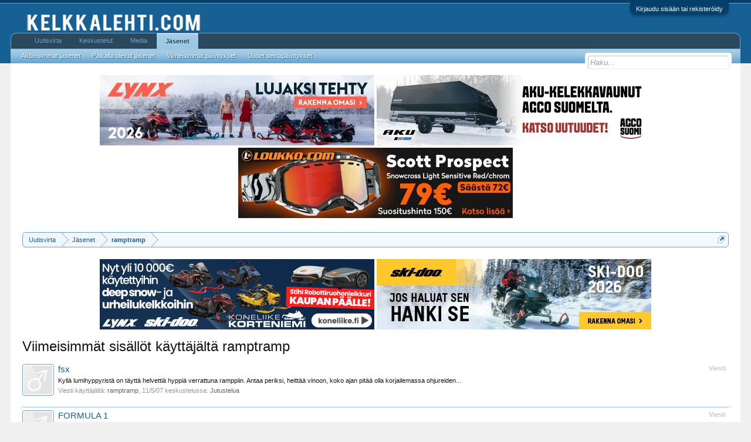

--- FILE ---
content_type: text/html; charset=UTF-8
request_url: http://kelkkalehti.com/keskustelu/index.php?members/ramptramp.1442/recent-content
body_size: 7996
content:
<!DOCTYPE html>
<html id="XenForo" lang="fi-FI" dir="LTR" class="Public NoJs GalleryLazyLoader LoggedOut NoSidebar  Responsive" xmlns:fb="http://www.facebook.com/2008/fbml">
<head>

	<meta charset="utf-8" />
	<meta http-equiv="X-UA-Compatible" content="IE=Edge,chrome=1" />
	
		<meta name="viewport" content="width=device-width, initial-scale=1" />
	
	
		<base href="http://kelkkalehti.com/keskustelu/" />
		
	

	<title>Viimeisimmät sisällöt käyttäjältä ramptramp | Kelkkalehti.com - keskustelut</title>
	
	<noscript><style>.JsOnly, .jsOnly { display: none !important; }</style></noscript>
	<link rel="stylesheet" href="data/bdCache/css/1737544842/0c931cb8af2191fb0ca5c44a8b6644df.css" />
	<link rel="stylesheet" href="data/bdCache/css/1737544842/d36263531a2a0e88111c6acd4a008495.css" />
	
	
	<link href="//maxcdn.bootstrapcdn.com/font-awesome/4.5.0/css/font-awesome.min.css" rel="stylesheet">



	
			
	
		
		
	

	

	
	<link rel="apple-touch-icon" href="http://vanha.kelkkalehti.com/logot/logo.jpg" />
	<link rel="alternate" type="application/rss+xml" title="RSS feed for Kelkkalehti.com - keskustelut" href="index.php?forums/-/index.rss" />
	
	

</head>

<body>



	

<div id="loginBar">
	<div class="pageWidth">
		<div class="pageContent">	
			<h3 id="loginBarHandle">
				<label for="LoginControl"><a href="index.php?login/" class="concealed noOutline">Kirjaudu sisään tai rekisteröidy</a></label>
			</h3>
			
			<span class="helper"></span>

			
		</div>
	</div>
</div>


<div id="headerMover">
	<div id="headerProxy"></div>

<div id="content" class="member_recent_content">
	<div class="pageWidth">
		<div class="pageContent">
			<!-- main content area -->
			
			
			
			
						
						




<ul class="samBannerUnit aboveTopBreadcrumb" data-pos="ad_above_top_breadcrumb">
	
	<li class="SamLink" data-id="223" data-cv="1" data-cc="1">
		
			
				<a href="https://www.brplynx.com/fi/fi/ajoneuvon-kokoonpano.html" target="_blank" rel="nofollow"><img src="data/Siropu/images/168c7ff5676f4d.jpg" ></a>
			
		
	</li>
	
	<li class="SamLink" data-id="226" data-cv="1" data-cc="1">
		
			
				<a href="https://agcosuomi.fi/tuoteryhma/moottorikelkkavaunut/" target="_blank" rel="nofollow"><img src="data/Siropu/images/168c800a52591e.jpg" ></a>
			
		
	</li>
	
	<li class="SamLink" data-id="227" data-cv="1" data-cc="1">
		
			
				<a href="https://www.loukko.com/vaatteet-ja-ajovarusteet/scott-goggle-prospect-snow-cross-ls-marble-blackwhite-light-sensitive-red-chrom" target="_blank" rel="nofollow"><img src="data/Siropu/images/168e751bd7cb7c.jpg" ></a>
			
		
	</li>
	
</ul>

						
						
						<div class="breadBoxTop ">
							
							

<nav>
	
		
			
		
	

	<fieldset class="breadcrumb">
		<a href="index.php?misc/quick-navigation-menu" class="OverlayTrigger jumpMenuTrigger" data-cacheOverlay="true" title="Open quick navigation"><!--Jump to...--></a>
			
		<div class="boardTitle"><strong>Kelkkalehti.com - keskustelut</strong></div>
		
		<span class="crumbs">
			
				<span class="crust homeCrumb" itemscope="itemscope" itemtype="http://data-vocabulary.org/Breadcrumb">
					<a href="http://kelkkalehti.com/keskustelu/account/news-feed" class="crumb" rel="up" itemprop="url"><span itemprop="title">Uutisvirta</span></a>
					<span class="arrow"><span></span></span>
				</span>
			
			
			
				<span class="crust selectedTabCrumb" itemscope="itemscope" itemtype="http://data-vocabulary.org/Breadcrumb">
					<a href="http://kelkkalehti.com/keskustelu/index.php?members/" class="crumb" rel="up" itemprop="url"><span itemprop="title">Jäsenet</span></a>
					<span class="arrow"><span>&gt;</span></span>
				</span>
			
			
			
				
					<span class="crust" itemscope="itemscope" itemtype="http://data-vocabulary.org/Breadcrumb">
						<a href="http://kelkkalehti.com/keskustelu/index.php?members/ramptramp.1442/" class="crumb" rel="up" itemprop="url"><span itemprop="title">ramptramp</span></a>
						<span class="arrow"><span>&gt;</span></span>
					</span>
				
			
		</span>
	</fieldset>
</nav>
						</div>
						
						
						




<ul class="samBannerUnit belowTopBreadcrumb" data-pos="ad_below_top_breadcrumb">
	
	<li class="SamLink" data-id="211" data-cv="1" data-cc="1">
		
			
				<a href="https://www.nettimoto.com/yritys/875004?bikeType=6&amp;id_template=2&amp;ord=asc&amp;sortCol=makemodel" target="_blank" rel="nofollow"><img src="data/Siropu/images/16942765f53c8c.gif" ></a>
			
		
	</li>
	
	<li class="SamLink" data-id="224" data-cv="1" data-cc="1">
		
			
				<a href="https://ski-doo.brp.com/fi/fi/osto-oppaat/suunnittele-omasi.html" target="_blank" rel="nofollow"><img src="data/Siropu/images/168c7ff8e61bfb.jpg" ></a>
			
		
	</li>
	
</ul>

					
						<!--[if lt IE 8]>
							<p class="importantMessage">You are using an out of date browser. It  may not display this or other websites correctly.<br />You should upgrade or use an <a href="https://www.google.com/chrome/browser/" target="_blank">alternative browser</a>.</p>
						<![endif]-->

						
						

						
						
						
						
												
							<!-- h1 title, description -->
							<div class="titleBar">
								
								<h1>Viimeisimmät sisällöt käyttäjältä ramptramp</h1>
								
								
							</div>
						
						
						
						
						
						<!-- main template -->
						





<div>


	<ol>
	
		<li id="post-162769" class="searchResult post primaryContent" data-author="ramptramp">

	<div class="listBlock posterAvatar"><a href="index.php?members/ramptramp.1442/" class="avatar Av1442s" data-avatarhtml="true"><img src="styles/default/xenforo/avatars/avatar_male_s.png" width="48" height="48" alt="ramptramp" /></a></div>

	<div class="listBlock main">
		<div class="titleText">
			<span class="contentType">Viesti</span>
			<h3 class="title"><a href="index.php?posts/162769/">fsx</a></h3>
		</div>

		<blockquote class="snippet">
			<a href="index.php?posts/162769/">Kyllä lumihyppyristä on täyttä helvettiä hyppiä verrattuna ramppiin. Antaa periksi, heittää vinoon, koko ajan pitää olla korjailemassa ohjureiden...</a>
		</blockquote>

		<div class="meta">
			
			Viesti käyttäjältä: <a href="index.php?members/ramptramp.1442/" class="username" dir="auto">ramptramp</a>,
			<span class="DateTime" title="11/5/07 klo 16:31">11/5/07</span>
			keskustelussa: <a href="index.php?forums/jutustelua.9/">Jutustelua</a>
		</div>
	</div>
</li>
	
		<li id="post-155968" class="searchResult post primaryContent" data-author="ramptramp">

	<div class="listBlock posterAvatar"><a href="index.php?members/ramptramp.1442/" class="avatar Av1442s" data-avatarhtml="true"><img src="styles/default/xenforo/avatars/avatar_male_s.png" width="48" height="48" alt="ramptramp" /></a></div>

	<div class="listBlock main">
		<div class="titleText">
			<span class="contentType">Viesti</span>
			<h3 class="title"><a href="index.php?posts/155968/">FORMULA 1</a></h3>
		</div>

		<blockquote class="snippet">
			<a href="index.php?posts/155968/">Pääasia, että ihmisapina jäi Kimin taakse vaikkakin on kokonaistilanteessa tasoissa. Vaikuttaisi että tänä vuonna kisat vie se joka on ykkönen...</a>
		</blockquote>

		<div class="meta">
			
			Viesti käyttäjältä: <a href="index.php?members/ramptramp.1442/" class="username" dir="auto">ramptramp</a>,
			<span class="DateTime" title="16/4/07 klo 17:21">16/4/07</span>
			keskustelussa: <a href="index.php?forums/v%C3%A4hemm%C3%A4n-kelkkailuun-liittyv%C3%A4-jutustelua.28/">Vähemmän kelkkailuun liittyvä jutustelua</a>
		</div>
	</div>
</li>
	
		<li id="post-151578" class="searchResult post primaryContent" data-author="ramptramp">

	<div class="listBlock posterAvatar"><a href="index.php?members/ramptramp.1442/" class="avatar Av1442s" data-avatarhtml="true"><img src="styles/default/xenforo/avatars/avatar_male_s.png" width="48" height="48" alt="ramptramp" /></a></div>

	<div class="listBlock main">
		<div class="titleText">
			<span class="contentType">Viesti</span>
			<h3 class="title"><a href="index.php?posts/151578/">Rev 440 X -03/04/05/06/07</a></h3>
		</div>

		<blockquote class="snippet">
			<a href="index.php?posts/151578/">Joo kiitoksia, täytyypä tässä kesällä vertailla tarkemmin, tärkeintä oli vain saada suuntaa antavat hinnat. Ite oli aivan kuvitellut että noihin...</a>
		</blockquote>

		<div class="meta">
			
			Viesti käyttäjältä: <a href="index.php?members/ramptramp.1442/" class="username" dir="auto">ramptramp</a>,
			<span class="DateTime" title="3/4/07 klo 21:58">3/4/07</span>
			keskustelussa: <a href="index.php?forums/ski-doo.5/">Ski-Doo</a>
		</div>
	</div>
</li>
	
		<li id="post-151405" class="searchResult post primaryContent" data-author="ramptramp">

	<div class="listBlock posterAvatar"><a href="index.php?members/ramptramp.1442/" class="avatar Av1442s" data-avatarhtml="true"><img src="styles/default/xenforo/avatars/avatar_male_s.png" width="48" height="48" alt="ramptramp" /></a></div>

	<div class="listBlock main">
		<div class="titleText">
			<span class="contentType">Viesti</span>
			<h3 class="title"><a href="index.php?posts/151405/">Rev 440 X -03/04/05/06/07</a></h3>
		</div>

		<blockquote class="snippet">
			<a href="index.php?posts/151405/">Onko nelinelikymppisissä suurta eroa laittaako wisecot vai orkkikset.</a>
		</blockquote>

		<div class="meta">
			
			Viesti käyttäjältä: <a href="index.php?members/ramptramp.1442/" class="username" dir="auto">ramptramp</a>,
			<span class="DateTime" title="3/4/07 klo 15:59">3/4/07</span>
			keskustelussa: <a href="index.php?forums/ski-doo.5/">Ski-Doo</a>
		</div>
	</div>
</li>
	
		<li id="post-151365" class="searchResult post primaryContent" data-author="ramptramp">

	<div class="listBlock posterAvatar"><a href="index.php?members/ramptramp.1442/" class="avatar Av1442s" data-avatarhtml="true"><img src="styles/default/xenforo/avatars/avatar_male_s.png" width="48" height="48" alt="ramptramp" /></a></div>

	<div class="listBlock main">
		<div class="titleText">
			<span class="contentType">Viesti</span>
			<h3 class="title"><a href="index.php?posts/151365/">Rev 440 X -03/04/05/06/07</a></h3>
		</div>

		<blockquote class="snippet">
			<a href="index.php?posts/151365/">No ei ole loppujen lopuksi niin paljoa, kattelin amerikan hintoja ja olin varma että ainakin puolet saa Suomen hintoihin lisätä. Kiitos tiedosta. :)</a>
		</blockquote>

		<div class="meta">
			
			Viesti käyttäjältä: <a href="index.php?members/ramptramp.1442/" class="username" dir="auto">ramptramp</a>,
			<span class="DateTime" title="3/4/07 klo 14:45">3/4/07</span>
			keskustelussa: <a href="index.php?forums/ski-doo.5/">Ski-Doo</a>
		</div>
	</div>
</li>
	
		<li id="post-151264" class="searchResult post primaryContent" data-author="ramptramp">

	<div class="listBlock posterAvatar"><a href="index.php?members/ramptramp.1442/" class="avatar Av1442s" data-avatarhtml="true"><img src="styles/default/xenforo/avatars/avatar_male_s.png" width="48" height="48" alt="ramptramp" /></a></div>

	<div class="listBlock main">
		<div class="titleText">
			<span class="contentType">Viesti</span>
			<h3 class="title"><a href="index.php?posts/151264/">Rev 440 X -03/04/05/06/07</a></h3>
		</div>

		<blockquote class="snippet">
			<a href="index.php?posts/151264/">Aattelin kesällä vaihtaa omaan kelkkaan männät. Onko tietoa paljonko kaksi mäntäsarjaa+tiivisteet kustantaa, ajattelin laittaa orkkikset.  ??? ???</a>
		</blockquote>

		<div class="meta">
			
			Viesti käyttäjältä: <a href="index.php?members/ramptramp.1442/" class="username" dir="auto">ramptramp</a>,
			<span class="DateTime" title="2/4/07 klo 22:46">2/4/07</span>
			keskustelussa: <a href="index.php?forums/ski-doo.5/">Ski-Doo</a>
		</div>
	</div>
</li>
	
		<li id="post-136671" class="searchResult post primaryContent" data-author="ramptramp">

	<div class="listBlock posterAvatar"><a href="index.php?members/ramptramp.1442/" class="avatar Av1442s" data-avatarhtml="true"><img src="styles/default/xenforo/avatars/avatar_male_s.png" width="48" height="48" alt="ramptramp" /></a></div>

	<div class="listBlock main">
		<div class="titleText">
			<span class="contentType">Viesti</span>
			<h3 class="title"><a href="index.php?posts/136671/">Puolison suhtautuminen kelkkailuun??</a></h3>
		</div>

		<blockquote class="snippet">
			<a href="index.php?posts/136671/">Kiertokanki ja laakerit   ;D</a>
		</blockquote>

		<div class="meta">
			
			Viesti käyttäjältä: <a href="index.php?members/ramptramp.1442/" class="username" dir="auto">ramptramp</a>,
			<span class="DateTime" title="2/3/07 klo 22:10">2/3/07</span>
			keskustelussa: <a href="index.php?forums/jutustelua.9/">Jutustelua</a>
		</div>
	</div>
</li>
	
		<li id="post-136507" class="searchResult post primaryContent" data-author="ramptramp">

	<div class="listBlock posterAvatar"><a href="index.php?members/ramptramp.1442/" class="avatar Av1442s" data-avatarhtml="true"><img src="styles/default/xenforo/avatars/avatar_male_s.png" width="48" height="48" alt="ramptramp" /></a></div>

	<div class="listBlock main">
		<div class="titleText">
			<span class="contentType">Viesti</span>
			<h3 class="title"><a href="index.php?posts/136507/">Ympäristöystävällisempää kelkkailua, polttoaineen valinta</a></h3>
		</div>

		<blockquote class="snippet">
			<a href="index.php?posts/136507/">Saattais olla kaasareiden jäätäminen pienin murhe kun iskisi etanoli, rypsiöljy,biokaasu tjsp tankkiin nelinelikymppiin. Pitäsikö kokeilla,...</a>
		</blockquote>

		<div class="meta">
			
			Viesti käyttäjältä: <a href="index.php?members/ramptramp.1442/" class="username" dir="auto">ramptramp</a>,
			<span class="DateTime" title="2/3/07 klo 18:58">2/3/07</span>
			keskustelussa: <a href="index.php?forums/jutustelua.9/">Jutustelua</a>
		</div>
	</div>
</li>
	
		<li id="post-133871" class="searchResult post primaryContent" data-author="ramptramp">

	<div class="listBlock posterAvatar"><a href="index.php?members/ramptramp.1442/" class="avatar Av1442s" data-avatarhtml="true"><img src="styles/default/xenforo/avatars/avatar_male_s.png" width="48" height="48" alt="ramptramp" /></a></div>

	<div class="listBlock main">
		<div class="titleText">
			<span class="contentType">Viesti</span>
			<h3 class="title"><a href="index.php?posts/133871/">Rev 440 X -03/04/05/06/07</a></h3>
		</div>

		<blockquote class="snippet">
			<a href="index.php?posts/133871/">Eräs kokeneempi kelkanrassaaja kertoi -06:sessa olevan powerjetin olevan huono keksintö ainakin kisamiehillä, ei kuulemma toimi kuin  kovilla...</a>
		</blockquote>

		<div class="meta">
			
			Viesti käyttäjältä: <a href="index.php?members/ramptramp.1442/" class="username" dir="auto">ramptramp</a>,
			<span class="DateTime" title="26/2/07 klo 18:51">26/2/07</span>
			keskustelussa: <a href="index.php?forums/ski-doo.5/">Ski-Doo</a>
		</div>
	</div>
</li>
	
		<li id="post-129600" class="searchResult post primaryContent" data-author="ramptramp">

	<div class="listBlock posterAvatar"><a href="index.php?members/ramptramp.1442/" class="avatar Av1442s" data-avatarhtml="true"><img src="styles/default/xenforo/avatars/avatar_male_s.png" width="48" height="48" alt="ramptramp" /></a></div>

	<div class="listBlock main">
		<div class="titleText">
			<span class="contentType">Viesti</span>
			<h3 class="title"><a href="index.php?posts/129600/">fsx</a></h3>
		</div>

		<blockquote class="snippet">
			<a href="index.php?posts/129600/">Eihän sitä hyvää vahviketta kannata poistaa ;D ;D</a>
		</blockquote>

		<div class="meta">
			
			Viesti käyttäjältä: <a href="index.php?members/ramptramp.1442/" class="username" dir="auto">ramptramp</a>,
			<span class="DateTime" title="20/2/07 klo 20:09">20/2/07</span>
			keskustelussa: <a href="index.php?forums/jutustelua.9/">Jutustelua</a>
		</div>
	</div>
</li>
	
		<li id="post-129460" class="searchResult post primaryContent" data-author="ramptramp">

	<div class="listBlock posterAvatar"><a href="index.php?members/ramptramp.1442/" class="avatar Av1442s" data-avatarhtml="true"><img src="styles/default/xenforo/avatars/avatar_male_s.png" width="48" height="48" alt="ramptramp" /></a></div>

	<div class="listBlock main">
		<div class="titleText">
			<span class="contentType">Viesti</span>
			<h3 class="title"><a href="index.php?posts/129460/">fsx</a></h3>
		</div>

		<blockquote class="snippet">
			<a href="index.php?posts/129460/">Komeita kuvia, käsi kuntoon ja kelkkailemaan mars. 8)</a>
		</blockquote>

		<div class="meta">
			
			Viesti käyttäjältä: <a href="index.php?members/ramptramp.1442/" class="username" dir="auto">ramptramp</a>,
			<span class="DateTime" title="20/2/07 klo 18:00">20/2/07</span>
			keskustelussa: <a href="index.php?forums/jutustelua.9/">Jutustelua</a>
		</div>
	</div>
</li>
	
		<li id="post-129436" class="searchResult post primaryContent" data-author="ramptramp">

	<div class="listBlock posterAvatar"><a href="index.php?members/ramptramp.1442/" class="avatar Av1442s" data-avatarhtml="true"><img src="styles/default/xenforo/avatars/avatar_male_s.png" width="48" height="48" alt="ramptramp" /></a></div>

	<div class="listBlock main">
		<div class="titleText">
			<span class="contentType">Viesti</span>
			<h3 class="title"><a href="index.php?posts/129436/">fsx</a></h3>
		</div>

		<blockquote class="snippet">
			<a href="index.php?posts/129436/">On sulla ollut aikamoinen gäpi temppujen tekemiseen jos todellakin on ollut 28m. Yleensä kisoissa väli on noin 20-25m metriin. Pistä nyt ainakin...</a>
		</blockquote>

		<div class="meta">
			
			Viesti käyttäjältä: <a href="index.php?members/ramptramp.1442/" class="username" dir="auto">ramptramp</a>,
			<span class="DateTime" title="20/2/07 klo 17:32">20/2/07</span>
			keskustelussa: <a href="index.php?forums/jutustelua.9/">Jutustelua</a>
		</div>
	</div>
</li>
	
		<li id="post-128601" class="searchResult post primaryContent" data-author="ramptramp">

	<div class="listBlock posterAvatar"><a href="index.php?members/ramptramp.1442/" class="avatar Av1442s" data-avatarhtml="true"><img src="styles/default/xenforo/avatars/avatar_male_s.png" width="48" height="48" alt="ramptramp" /></a></div>

	<div class="listBlock main">
		<div class="titleText">
			<span class="contentType">Viesti</span>
			<h3 class="title"><a href="index.php?posts/128601/">Norjan ensimmäinen Backflip!</a></h3>
		</div>

		<blockquote class="snippet">
			<a href="index.php?posts/128601/">On aika päätön tuo olov johanssonin yritys. Kauhea vauhtia ja kelkka löysätään 4metrin korkeudessa.  Nordgaard taas on pohjolan backflippkuningas...</a>
		</blockquote>

		<div class="meta">
			
			Viesti käyttäjältä: <a href="index.php?members/ramptramp.1442/" class="username" dir="auto">ramptramp</a>,
			<span class="DateTime" title="19/2/07 klo 17:14">19/2/07</span>
			keskustelussa: <a href="index.php?forums/linkit.13/">Linkit</a>
		</div>
	</div>
</li>
	
		<li id="post-128546" class="searchResult post primaryContent" data-author="ramptramp">

	<div class="listBlock posterAvatar"><a href="index.php?members/ramptramp.1442/" class="avatar Av1442s" data-avatarhtml="true"><img src="styles/default/xenforo/avatars/avatar_male_s.png" width="48" height="48" alt="ramptramp" /></a></div>

	<div class="listBlock main">
		<div class="titleText">
			<span class="contentType">Viesti</span>
			<h3 class="title"><a href="index.php?posts/128546/">fsx</a></h3>
		</div>

		<blockquote class="snippet">
			<a href="index.php?posts/128546/">Saattaa olla vaikea löytää kuvia joissa nuo kiinnitykset näkyisivät tarpeeksi hyvin, mutta yleensä ne ovat edestä kiinni niissä tankin viressä...</a>
		</blockquote>

		<div class="meta">
			
			Viesti käyttäjältä: <a href="index.php?members/ramptramp.1442/" class="username" dir="auto">ramptramp</a>,
			<span class="DateTime" title="19/2/07 klo 16:32">19/2/07</span>
			keskustelussa: <a href="index.php?forums/jutustelua.9/">Jutustelua</a>
		</div>
	</div>
</li>
	
	</ol>
	<div class="sectionFooter">
		<ul class="listInline bulletImplode">
			
			<li><a href="index.php?search/member&amp;user_id=1442" rel="nofollow">Etsi kaikki sisältö käyttäjältä ramptramp</a></li>
			<li><a href="index.php?search/member&amp;user_id=1442&amp;content=thread" rel="nofollow">Etsi kaikki aiheet käyttäjältä ramptramp</a></li>
			
		</ul>
	</div>


</div>
						
						
						
						
							<!-- login form, to be moved to the upper drop-down -->
							







<form action="index.php?login/login" method="post" class="xenForm eAuth" id="login" style="display:none">

	
		<ul id="eAuthUnit">
			
				
				
					
					<li><a href="index.php?register/facebook&amp;reg=1" class="fbLogin" tabindex="110"><span>Kirjaudu sisään Facebook-tunnuksillasi</span></a></li>
				
				
				
				
				
				
			
		</ul>
	

	<div class="ctrlWrapper">
		<dl class="ctrlUnit">
			<dt><label for="LoginControl">Käyttäjätunnuksesi tai sähköpostisi:</label></dt>
			<dd><input type="text" name="login" id="LoginControl" class="textCtrl" tabindex="101" /></dd>
		</dl>
	
	
		<dl class="ctrlUnit">
			<dt>
				<label for="ctrl_password">Oletko jo rekisteröitynyt?</label>
			</dt>
			<dd>
				<ul>
					<li><label for="ctrl_not_registered"><input type="radio" name="register" value="1" id="ctrl_not_registered" tabindex="105" />
						Ei, luo käyttäjä nyt.</label></li>
					<li><label for="ctrl_registered"><input type="radio" name="register" value="0" id="ctrl_registered" tabindex="105" checked="checked" class="Disabler" />
						Kyllä, salasanani on:</label></li>
					<li id="ctrl_registered_Disabler">
						<input type="password" name="password" class="textCtrl" id="ctrl_password" tabindex="102" />
						<div class="lostPassword"><a href="index.php?lost-password/" class="OverlayTrigger OverlayCloser" tabindex="106">Unohditko salasanasi</a></div>
					</li>
				</ul>
			</dd>
		</dl>
	
		
		<dl class="ctrlUnit submitUnit">
			<dt></dt>
			<dd>
				<input type="submit" class="button primary" value="Kirjaudu sisään" tabindex="104" data-loginPhrase="Kirjaudu sisään" data-signupPhrase="Sign up" />
				<label for="ctrl_remember" class="rememberPassword"><input type="checkbox" name="remember" value="1" id="ctrl_remember" tabindex="103" /> Pysy kirjautuneena</label>
			</dd>
		</dl>
	</div>

	<input type="hidden" name="cookie_check" value="1" />
	<input type="hidden" name="redirect" value="/keskustelu/index.php?members/ramptramp.1442/recent-content" />
	<input type="hidden" name="_xfToken" value="" />

</form>
						
						
					
			
						
			<div class="breadBoxBottom">

<nav>
	
		
			
		
	

	<fieldset class="breadcrumb">
		<a href="index.php?misc/quick-navigation-menu" class="OverlayTrigger jumpMenuTrigger" data-cacheOverlay="true" title="Open quick navigation"><!--Jump to...--></a>
			
		<div class="boardTitle"><strong>Kelkkalehti.com - keskustelut</strong></div>
		
		<span class="crumbs">
			
				<span class="crust homeCrumb">
					<a href="http://kelkkalehti.com/keskustelu/account/news-feed" class="crumb"><span>Uutisvirta</span></a>
					<span class="arrow"><span></span></span>
				</span>
			
			
			
				<span class="crust selectedTabCrumb">
					<a href="http://kelkkalehti.com/keskustelu/index.php?members/" class="crumb"><span>Jäsenet</span></a>
					<span class="arrow"><span>&gt;</span></span>
				</span>
			
			
			
				
					<span class="crust">
						<a href="http://kelkkalehti.com/keskustelu/index.php?members/ramptramp.1442/" class="crumb"><span>ramptramp</span></a>
						<span class="arrow"><span>&gt;</span></span>
					</span>
				
			
		</span>
	</fieldset>
</nav></div>
			
						
			
						
		</div>
	</div>
</div>

<header>
	


<div id="header">
	<div id="logoBlock">
	<div class="pageWidth">
		<div class="pageContent">
			
			
			<div id="logo"><a href="http://kelkkalehti.com/keskustelu/account/news-feed">
				<span></span>
				<img src="styles/default/xenforo/logo.png" alt="Kelkkalehti.com - keskustelut" />
			</a></div>
			
			<span class="helper"></span>
		</div>
	</div>
</div>
	

<div id="navigation" class="pageWidth withSearch">
	<div class="pageContent">
		<nav>

<div class="navTabs">
	<ul class="publicTabs">
	
		<!-- home -->
		
			<li class="navTab home PopupClosed"><a href="http://kelkkalehti.com/keskustelu/account/news-feed" class="navLink">Uutisvirta</a></li>
		
		
		
		<!-- extra tabs: home -->
		
		
		
		<!-- forums -->
		
			<li class="navTab forums Popup PopupControl PopupClosed">
			
				<a href="http://kelkkalehti.com/keskustelu/index.php" class="navLink">Keskustelut</a>
				<a href="http://kelkkalehti.com/keskustelu/index.php" class="SplitCtrl" rel="Menu"></a>
				
				<div class="Menu JsOnly tabMenu forumsTabLinks">
					<div class="primaryContent menuHeader">
						<h3>Keskustelut</h3>
						<div class="muted">Pikalinkit</div>
					</div>
					<ul class="secondaryContent blockLinksList">
					
						
						<li><a href="index.php?search/&amp;type=post">Etsi keskusteluista</a></li>
						
						<li><a href="index.php?find-new/posts" rel="nofollow">Uusimmat viestit</a></li>
					
					</ul>
				</div>
			</li>
		
		
		
		<!-- extra tabs: middle -->
		
		
			
				<li class="navTab xengallery Popup PopupControl PopupClosed">
			
				<a href="http://kelkkalehti.com/keskustelu/index.php?media/" class="navLink">Media</a>
				<a href="http://kelkkalehti.com/keskustelu/index.php?media/" class="SplitCtrl" rel="Menu"></a>
				
				<div class="Menu JsOnly tabMenu xengalleryTabLinks">
					<div class="primaryContent menuHeader">
						<h3>Media</h3>
						<div class="muted">Pikalinkit</div>
					</div>
					

<ul class="secondaryContent blockLinksList xengallery">
	
	<li><a href="index.php?search/&amp;type=xengallery_media">Etsi kuvia/videoita</a></li>
	
	
		
		
	
	<li><a href="index.php?find-new/media">Uusimmat kuvat & videot</a></li>
</ul>
				</div>
			</li>
			
		
		
		
		
		<!-- members -->
		
			<li class="navTab members selected">
			
				<a href="http://kelkkalehti.com/keskustelu/index.php?members/" class="navLink">Jäsenet</a>
				<a href="http://kelkkalehti.com/keskustelu/index.php?members/" class="SplitCtrl" rel="Menu"></a>
				
				<div class="tabLinks membersTabLinks">
					<div class="primaryContent menuHeader">
						<h3>Jäsenet</h3>
						<div class="muted">Pikalinkit</div>
					</div>
					<ul class="secondaryContent blockLinksList">
					
						<li><a href="index.php?members/">Aktiivisimmat jäsenet</a></li>
						
						<li><a href="index.php?online/">Paikalla olevat jäsenet</a></li>
						<li><a href="index.php?recent-activity/">Viimeisimmät päivitykset</a></li>
						<li><a href="index.php?find-new/profile-posts">Uudet seinäpäivitykset</a></li>
					
					</ul>
				</div>
			</li>
						
		
		<!-- extra tabs: end -->
		

		<!-- responsive popup -->
		<li class="navTab navigationHiddenTabs Popup PopupControl PopupClosed" style="display:none">	
						
			<a rel="Menu" class="navLink NoPopupGadget"><span class="menuIcon">Menu</span></a>
			
			<div class="Menu JsOnly blockLinksList primaryContent" id="NavigationHiddenMenu"></div>
		</li>
			
		
		<!-- no selection -->
		
		
	</ul>
	
	
</div>

<span class="helper"></span>
			
		</nav>	
	</div>
</div>
	

<div id="searchBar" class="pageWidth">
	
	<span id="QuickSearchPlaceholder" title="Haku">Haku</span>
	<fieldset id="QuickSearch">
		<form action="index.php?search/search" method="post" class="formPopup">
			
			<div class="primaryControls">
				<!-- block: primaryControls -->
				<input type="search" name="keywords" value="" class="textCtrl" placeholder="Haku..." title="Enter your search and hit enter" id="QuickSearchQuery" />				
				<!-- end block: primaryControls -->
			</div>
			
			<div class="secondaryControls">
				<div class="controlsWrapper">
				
					<!-- block: secondaryControls -->
					<dl class="ctrlUnit">
						<dt></dt>
						<dd><ul>
							<li><label><input type="checkbox" name="title_only" value="1"
								id="search_bar_title_only" class="AutoChecker"
								data-uncheck="#search_bar_thread" /> Etsi vain otsikoista</label></li>
						</ul></dd>
					</dl>
				
					<dl class="ctrlUnit">
						<dt><label for="searchBar_users">Kirjoitti jäsen:</label></dt>
						<dd>
							<input type="text" name="users" value="" class="textCtrl AutoComplete" id="searchBar_users" />
							<p class="explain">Erottele nimet pilkuilla.</p>
						</dd>
					</dl>
				
					<dl class="ctrlUnit">
						<dt><label for="searchBar_date">Uudempi kuin:</label></dt>
						<dd><input type="date" name="date" value="" class="textCtrl" id="searchBar_date" /></dd>
					</dl>
					
					
				</div>
				<!-- end block: secondaryControls -->
				
				<dl class="ctrlUnit submitUnit">
					<dt></dt>
					<dd>
						<input type="submit" value="Haku" class="button primary Tooltip" title="Hae nyt" />
						<div class="Popup" id="commonSearches">
							<a rel="Menu" class="button NoPopupGadget Tooltip" title="Käytännöllisiä hakuja" data-tipclass="flipped"><span class="arrowWidget"></span></a>
							<div class="Menu">
								<div class="primaryContent menuHeader">
									<h3>Käytännöllisiä hakuja</h3>
								</div>
								<ul class="secondaryContent blockLinksList">
									<!-- block: useful_searches -->
									<li><a href="index.php?find-new/posts&amp;recent=1" rel="nofollow">Uusimmat viestit</a></li>
									
									<!-- end block: useful_searches -->
								</ul>
							</div>
						</div>
						<a href="index.php?search/" class="button moreOptions Tooltip" title="Laajennettu haku">Lisää...</a>
					</dd>
				</dl>
				
			</div>
			
			<input type="hidden" name="_xfToken" value="" />
		</form>		
	</fieldset>
	
</div>
</div>

	
	
</header>

</div>

<footer>
	


<div class="footer">
	<div class="pageWidth">
		<div class="pageContent">
			
			
			<ul class="footerLinks">
			
				
					<li><a href="index.php?misc/contact" class="OverlayTrigger" data-overlayOptions="{&quot;fixed&quot;:false}">Contact Us</a></li>
				
				<li><a href="index.php?help/">Help</a></li>
				<li><a href="http://kelkkalehti.com/keskustelu/account/news-feed" class="homeLink">Uutisvirta</a></li>
				<li><a href="/keskustelu/index.php?members/ramptramp.1442/recent-content#navigation" class="topLink">Siirry ylös</a></li>
				<li><a href="index.php?forums/-/index.rss" rel="alternate" class="globalFeed" target="_blank"
					title="RSS feed for Kelkkalehti.com - keskustelut">RSS</a></li>
			
			</ul>
			
			<span class="helper"></span>
		</div>
	</div>
</div>

<div class="footerLegal">
	<div class="pageWidth">
		<div class="pageContent">
			<ul id="legal">
			
				<li><a href="index.php?help/terms">Tietosuojaseloste ja käyttöehdot</a></li>
				
			
			</ul>
			
			<div id="copyright"><a href="https://xenforo.com" class="concealed">Forum software by XenForo&trade; <span>&copy;2010-2016 XenForo Ltd.</span></a> </div>
			
		
			
			
			<span class="helper"></span>
		</div>
	</div>	
</div>

</footer>






<script>
			var _b = document.getElementsByTagName('base')[0], _bH = "http://kelkkalehti.com/keskustelu/";
			if (_b && _b.href != _bH) _b.href = _bH;
		</script><script>

	(function(i,s,o,g,r,a,m){i['GoogleAnalyticsObject']=r;i[r]=i[r]||function(){
	(i[r].q=i[r].q||[]).push(arguments)},i[r].l=1*new Date();a=s.createElement(o),
	m=s.getElementsByTagName(o)[0];a.async=1;a.src=g;m.parentNode.insertBefore(a,m)
	})(window,document,'script','//www.google-analytics.com/analytics.js','ga');
	
	ga('create', 'UA-8800828-4', 'auto');
	ga('send', 'pageview');

</script><script src="//ajax.googleapis.com/ajax/libs/jquery/1.11.0/jquery.min.js"></script><script>if (!window.jQuery) { document.write('<scr'+'ipt type="text/javascript" src="js/jquery/jquery-1.11.0.min.js"><\/scr'+'ipt>'); }</script><script src="js/xenforo/xenforo.js?_v=997f1bad"></script><script>
var samViewCountMethod = "view";
</script><script src="js/Siropu/AM/display.js?_v=98"></script><script>


jQuery.extend(true, XenForo,
{
	visitor: { user_id: 0 },
	serverTimeInfo:
	{
		now: 1769033365,
		today: 1769032800,
		todayDow: 4
	},
	_lightBoxUniversal: "0",
	_enableOverlays: "1",
	_animationSpeedMultiplier: "1",
	_overlayConfig:
	{
		top: "10%",
		speed: 200,
		closeSpeed: 100,
		mask:
		{
			color: "rgb(255, 255, 255)",
			opacity: "0.6",
			loadSpeed: 200,
			closeSpeed: 100
		}
	},
	_ignoredUsers: [],
	_loadedScripts: {"search_results":true,"login_bar":true,"siropu_ads_manager_ad_common":true,"siropu_ads_manager_ad_type_banner":true,"facebook":true,"xengallery_tab_links":true,"js\/Siropu\/AM\/display.js?_v=98":true},
	_cookieConfig: { path: "/", domain: "", prefix: "xf_"},
	_csrfToken: "",
	_csrfRefreshUrl: "index.php?login/csrf-token-refresh",
	_jsVersion: "997f1bad",
	_noRtnProtect: false,
	_noSocialLogin: false
});
jQuery.extend(XenForo.phrases,
{
	xengallery_lightbox_loading:	"Loading...",
	xengallery_lightbox_close:	"Close (Esc)",
	xengallery_lightbox_previous:	"Previous (Left arrow key)",
	xengallery_lightbox_next:	"Next (Right arrow key)",
	xengallery_lightbox_counter:	"%curr% of %total%",
	xengallery_lightbox_error:	"The <a href=\"%url%\">media<\/a> could not be loaded.",
	xengallery_touch_error:		"This operation will not work from a touch enabled device.",
	cancel: "Peruuta",

	a_moment_ago:    "Hetki sitten",
	one_minute_ago:  "1 minuutti sitten",
	x_minutes_ago:   "%minutes% minuuttia sitten",
	today_at_x:      "Tänään %time%",
	yesterday_at_x:  "Eilen %time%",
	day_x_at_time_y: "%day% klo %time%",

	day0: "sunnuntai",
	day1: "maanantai",
	day2: "tiistai",
	day3: "keskiviikko",
	day4: "torstai",
	day5: "perjantai",
	day6: "lauantai",

	_months: "tammikuu,helmikuu,maaliskuu,huhtikuu,toukokuu,kesäkuu,heinäkuu,elokuu,syyskuu,lokakuu,marraskuu,joulukuu",
	_daysShort: "su,ma,ti,ke,to,pe,la",

	following_error_occurred: "The following error occurred",
	server_did_not_respond_in_time_try_again: "The server did not respond in time. Please try again.",
	logging_in: "Kirjaudu sisään",
	click_image_show_full_size_version: "Klikkaa kuvaa nähdäksesi täysikokoisen version.",
	show_hidden_content_by_x: "Show hidden content by {names}"
});

// Facebook Javascript SDK
XenForo.Facebook.appId = "1129691083831961";
XenForo.Facebook.forceInit = false;


</script></body>
</html>